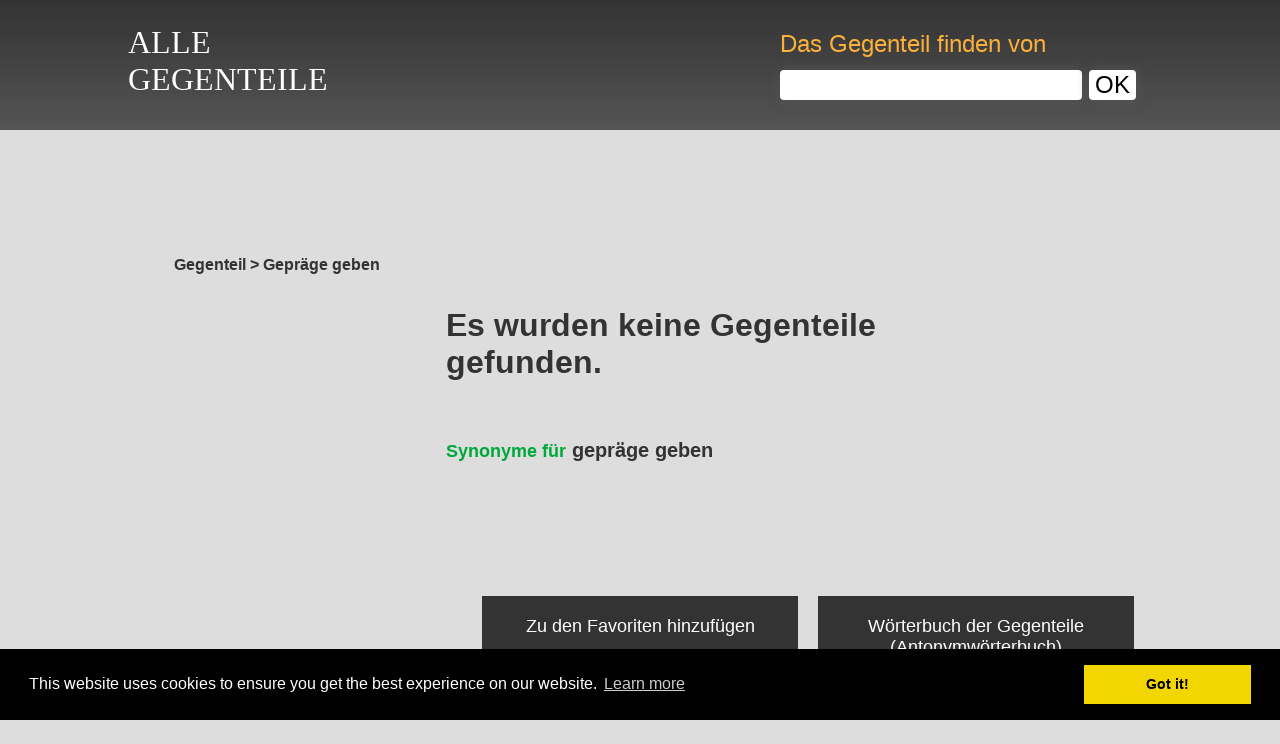

--- FILE ---
content_type: text/html; charset=UTF-8
request_url: https://www.alle-gegenteile.de/gegenteil/gepr%C3%A4ge+geben
body_size: 2677
content:
<!DOCTYPE html><html lang="de">
    <head>
        <meta charset="utf-8">
        <title>Gepräge geben, Alle Gegenteile</title>
                    <link rel="amphtml" href="https://www.alle-gegenteile.de/gegenteil/gepräge+geben/amp">
                <meta name="description" content="ein anderes Wort für">
<link rel="shortcut icon" href="/favicon.ico">
		<link rel="canonical" href="https://www.alle-gegenteile.de/gegenteil/gepräge+geben">
		<link rel="stylesheet" type="text/css" href="/style.css?x">
        <meta name="viewport" content="width=device-width, initial-scale=1">
        <meta name="MobileOptimized" content="width">
        <meta name="HandheldFriendly" content="true">
        <meta property="og:title" content="Gepräge geben, Alle Gegenteile">
        <meta property="og:url" content="https://www.alle-gegenteile.de/gegenteil/gepräge geben">
        <meta property="og:type" content="website">
        <meta property="og:description" content="ein anderes Wort für">
        
    </head>
<body class="antonym  wordpage">
    <div id="fb-root"></div>
    <header>
        <div class="headcontainer">
            <a href="/" title="" class="logotxt">ALLE<BR>GEGENTEILE</a>
                        <form class="searchheader" method="post" action="/search">
                <p>Das Gegenteil finden von</p>
                <input name="q" type="text">
                <button type="submit"><span>OK</span></button>
            </form>
                    </div>
    </header>
    <div class="bodycontent">
            <div class="headads" id="headads">
            <ins id="adshead" data-ad-client="ca-pub-7272447722176846"></ins>
        </div>
                <div class="container">
                <div class="breadcrumb clearfix">
            <ul class="clearfix">
                                <li itemscope itemtype="http://data-vocabulary.org/Breadcrumb">
                                        <span itemprop="title">Gegenteil</span>
                                    </li>
                                <li itemscope itemtype="http://data-vocabulary.org/Breadcrumb">
                                        &nbsp;&gt;&nbsp;<span itemprop="title">Gepräge geben</span>
                                    </li>
                            </ul>
        </div>
        <div class="clear"></div>
                        <div>
            <div class="left">
                <ins id="adsleft1" data-ad-client="ca-pub-7272447722176846"></ins>
                <br>
                <ins id="adsleft2" data-margin-top="20" class="sticky" data-ad-client="ca-pub-7272447722176846"></ins>
            </div>
            <div id="rightcolumn" class="right">
                <div class="socialbread">
            <div class="top-gp"><div class="g-plusone" data-size="medium" data-callback="addGplusStat"></div></div>
            <div class="top-fb"><div class="fb-like" data-layout="button_count" data-action="like" data-size="small" data-show-faces="false" data-share="true"></div></div>
        </div>
        <h1>Es wurden keine Gegenteile gefunden.</h1>    <div class="disptable mobile">
        <form method="post" action="/search">
            <span class="cell pr30">Das Gegenteil finden von</span>
            <input class="cell mr25" name="q" type="text">
            <input class="cell btsub buttonsub" type="submit" value="OK">
        </form>
    </div>
<br><br><a href="https://www.alle-synonyme.de/synonyme/gepr%C3%A4ge+geben" class="otherlink"><span>Synonyme für</span> gepräge geben</a>
<div class="center">
    <ins id="adsword" data-ad-client="ca-pub-7272447722176846"></ins>
</div>
    <div class="clear"></div>
<ul class="options">
    <li>
      <a href="javascript:addToFavorite();">Zu den Favoriten hinzufügen</a>
    </li>
    <li>
      <a href="/w%C3%B6rterbuch">Wörterbuch der Gegenteile (Antonymwörterbuch)</a>
      <br><span>Um Ihnen zu helfen, das beste Gegenteil zu finden.</span>
    </li>
  </ul>
  <div class="clear"></div>
<footer>
  <ul class="cgu">
    <li>
      <a href="https://www.alle-synonyme.de">Synonyme</a>
    </li>
    <li><a href="/Widget">Widgets Webmaster</a></li>
    <li><a href="/Rechtliche Hinweise">AGB</a></li>
    <li><a href="/Kontakt">Kontakt</a></li>
  </ul>
  <p>Alle-Gegenteile.de © 2010 - 2017. Diese Gegenteile dienen nur der Information. Die Nutzung des Antonymwörterbuch ist kostenlos und ausschließlich für den persönlichen Gebrauch bestimmt. Die Gegenteile der auf dieser Website präsentierten Wörter werden von der Redaktion von Alle-Gegenteile.de herausgegeben.</p>
</footer>
<div class="container">
<div>
<aside>
  <ins id="adsfoot" data-ad-client="ca-pub-7272447722176846"></ins>
  <h2>Wörterbuch der Gegenteile (Antonymwörterbuch)</h2>
  <p>Alphabetische Sortierung von Gegenteile</p>
  <table class="dico">
    <tr>
    <td><a href="/w%C3%B6rterbuch/a">A</a></td>
    <td><a href="/w%C3%B6rterbuch/b">B</a></td>
    <td><a href="/w%C3%B6rterbuch/c">C</a></td>
    <td><a href="/w%C3%B6rterbuch/d">D</a></td>
    <td><a href="/w%C3%B6rterbuch/e">E</a></td>
    <td><a href="/w%C3%B6rterbuch/f">F</a></td>
    <td><a href="/w%C3%B6rterbuch/g">G</a></td>
    <td><a href="/w%C3%B6rterbuch/h">H</a></td>
    <td><a href="/w%C3%B6rterbuch/i">I</a></td>
    <td><a href="/w%C3%B6rterbuch/j">J</a></td>
    <td><a href="/w%C3%B6rterbuch/k">K</a></td>
    <td><a href="/w%C3%B6rterbuch/l">L</a></td>
    <td><a href="/w%C3%B6rterbuch/m">M</a></td>
    <td><a href="/w%C3%B6rterbuch/n">N</a></td>
    <td><a href="/w%C3%B6rterbuch/o">O</a></td>
    <td><a href="/w%C3%B6rterbuch/p">P</a></td>
    <td><a href="/w%C3%B6rterbuch/q">Q</a></td>
    <td><a href="/w%C3%B6rterbuch/r">R</a></td>
    <td><a href="/w%C3%B6rterbuch/s">S</a></td>
    <td><a href="/w%C3%B6rterbuch/t">T</a></td>
    <td><a href="/w%C3%B6rterbuch/u">U</a></td>
    <td><a href="/w%C3%B6rterbuch/v">V</a></td>
    <td><a href="/w%C3%B6rterbuch/w">W</a></td>
    <td><a href="/w%C3%B6rterbuch/x">X</a></td>
    <td><a href="/w%C3%B6rterbuch/y">Y</a></td>
    <td><a href="/w%C3%B6rterbuch/z">Z</a></td>
    </tr>
  </table>
  <h2>Antonym Definition</h2>
  <p>
  "Ein Antonym ist ein Wort, dessen Bedeutung dem eines anderen Wortes entgegengesetzt ist.  </p>
  <h2>Verwendung von Gegenteile (Gegensätze oder Antonyme)</h2>
  <p>Gegenteile und Synonyme werden verwendet um:</p>
  <ul>
      <li>Um ein Wort zu definieren. Deshalb sind sie auch in Wörterbuchartikeln zu finden.</li>
      <li>Um Wiederholungen im Text zu vermeiden.</li>
      <li>Um einen Text anzureichern.</li>
  </ul>
  <h2>Beispiele für Gegenteile</h2>
  <p>
  "Das Wort ängstlich kann als Gegenteil von mutig angesehen werden. Bestätigen und dementieren sind Gegenteile Worte. Männerhasser kann als das Gegenteil von Frauenhasser angesehen werden. Freiheit hat das Gegenteil Gefangenschaft. Bescheidenheit und Anmaßung sind Gegenteile Wörter. Spät und früh sind zwei Gegenteile, die man in diesem Wörterbuch der Online-Gegenteile findet."  </p>
  <h2>Verwendung eines Antonymwörterbuchs (Wörterbuch der Gegenteile)</h2>
  <p>
  Das Antonymwörterbuch ermöglicht es, Begriffe zu finden, die dem Kontext besser angepasst sind als die spontan verwendeten. Das Wörterbuch der Gegenteile ist eine Alternative zum  Synonymwörterbuch. Es ermöglicht auch, durch die Suche nach dem Gegenteil eines Wortes geeignetere Begriffe zu finden, um ein charakteristisches Merkmal, den Zweck, die Funktion usw. der Sache, des Wesens und der fraglichen Handlung wiederherzustellen. Das Gegenteil-Wörterbuch ermöglicht es schließlich, eine Wiederholung von Wörtern im selben Text zu vermeiden, um den Schreibstil zu verbessern.  </p>
    </aside>
  </div>
      </div>
    <div class="clear"></div>
  </div>
        
</div>
<div class="clear"></div>
</div>
</div>

<br><br><br><br><br>
		<script src="/script.js"></script>
<script>
  (function(i,s,o,g,r,a,m){i['GoogleAnalyticsObject']=r;i[r]=i[r]||function(){
  (i[r].q=i[r].q||[]).push(arguments)},i[r].l=1*new Date();a=s.createElement(o),
  m=s.getElementsByTagName(o)[0];a.async=1;a.src=g;m.parentNode.insertBefore(a,m)
  })(window,document,'script','//www.google-analytics.com/analytics.js','ga');

  ga('create', 'UA-112341139-6', 'auto');
  ga('require', 'linkid', 'linkid.js');
  ga('send', 'pageview');
</script>
<script>
  window.___gcfg = {lang: 'fr'};

  (function() {
    var po = document.createElement('script'); po.type = 'text/javascript'; po.async = true;
    po.src = 'https://apis.google.com/js/platform.js';
    var s = document.getElementsByTagName('script')[0]; s.parentNode.insertBefore(po, s);
  })();
</script>
  <link rel="stylesheet" type="text/css" href="//cdnjs.cloudflare.com/ajax/libs/cookieconsent2/3.0.3/cookieconsent.min.css" />
  <link rel="stylesheet" type="text/css" href="//cdnjs.cloudflare.com/ajax/libs/cookieconsent2/3.0.3/cookieconsent.min.css" />
  <script src="//cdnjs.cloudflare.com/ajax/libs/cookieconsent2/3.0.3/cookieconsent.min.js"></script>
  <script>
  window.addEventListener("load", function(){
    var lang = document.documentElement.lang;
    if(lang === null || typeof lang === 'undefined'){
        lang = 'en';
    }
window.cookieconsent.initialise({
  "palette": {
    "popup": {
      "background": "#000"
    },
    "button": {
      "background": "#f1d600"
    }
  },
  "content": {
    "href": "https://www.google.com/intl/" + lang + "/policies/privacy/partners/"
  }
})});
  </script>
  </body>
  </html>


--- FILE ---
content_type: text/html; charset=utf-8
request_url: https://accounts.google.com/o/oauth2/postmessageRelay?parent=https%3A%2F%2Fwww.alle-gegenteile.de&jsh=m%3B%2F_%2Fscs%2Fabc-static%2F_%2Fjs%2Fk%3Dgapi.lb.en.2kN9-TZiXrM.O%2Fd%3D1%2Frs%3DAHpOoo_B4hu0FeWRuWHfxnZ3V0WubwN7Qw%2Fm%3D__features__
body_size: 160
content:
<!DOCTYPE html><html><head><title></title><meta http-equiv="content-type" content="text/html; charset=utf-8"><meta http-equiv="X-UA-Compatible" content="IE=edge"><meta name="viewport" content="width=device-width, initial-scale=1, minimum-scale=1, maximum-scale=1, user-scalable=0"><script src='https://ssl.gstatic.com/accounts/o/2580342461-postmessagerelay.js' nonce="rvdKQQZkd6eN9SPJI7p3ow"></script></head><body><script type="text/javascript" src="https://apis.google.com/js/rpc:shindig_random.js?onload=init" nonce="rvdKQQZkd6eN9SPJI7p3ow"></script></body></html>

--- FILE ---
content_type: text/html; charset=utf-8
request_url: https://www.google.com/recaptcha/api2/aframe
body_size: 269
content:
<!DOCTYPE HTML><html><head><meta http-equiv="content-type" content="text/html; charset=UTF-8"></head><body><script nonce="lDqJhwRBtqwZn25-G6QHIA">/** Anti-fraud and anti-abuse applications only. See google.com/recaptcha */ try{var clients={'sodar':'https://pagead2.googlesyndication.com/pagead/sodar?'};window.addEventListener("message",function(a){try{if(a.source===window.parent){var b=JSON.parse(a.data);var c=clients[b['id']];if(c){var d=document.createElement('img');d.src=c+b['params']+'&rc='+(localStorage.getItem("rc::a")?sessionStorage.getItem("rc::b"):"");window.document.body.appendChild(d);sessionStorage.setItem("rc::e",parseInt(sessionStorage.getItem("rc::e")||0)+1);localStorage.setItem("rc::h",'1769060592848');}}}catch(b){}});window.parent.postMessage("_grecaptcha_ready", "*");}catch(b){}</script></body></html>